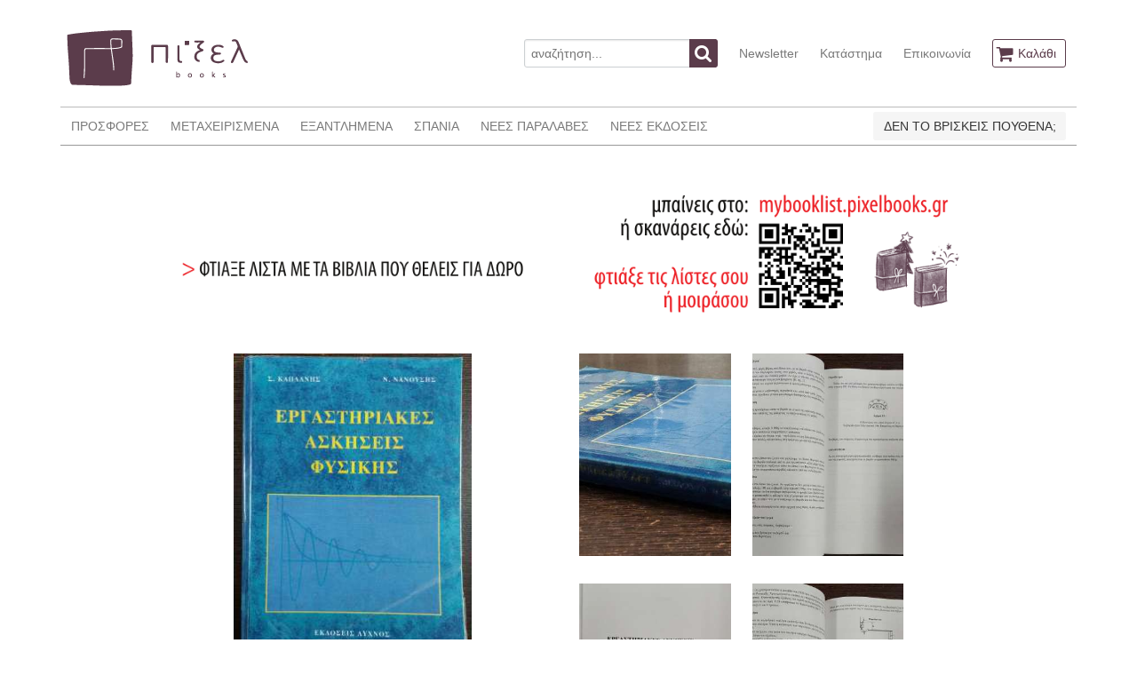

--- FILE ---
content_type: text/html; charset=UTF-8
request_url: https://www.pixelbooks.gr/book/ergastiriakes-askisis-fisikis
body_size: 4013
content:
<!DOCTYPE html>
<html lang="en">
<head>
    <meta charset="utf-8">
    <meta http-equiv="X-UA-Compatible" content="IE=edge">
    <meta name="viewport" content="width=device-width, initial-scale=1">

    <title>    ΕΡΓΑΣΤΗΡΙΑΚΕΣ ΑΣΚΗΣΕΙΣ ΦΥΣΙΚΗΣ
 - πίξελbooks</title>

    <!-- Styles -->
    <link rel="stylesheet" href="/css/app.1d54b48e0d85a6cf9d022a542b53c207.css">
    <link rel="stylesheet" href="/css/all.62c0bcf93a8ef5e8c2fd3307e61b89c3.css">


        <script>(function(i,s,o,g,r,a,m){i['GoogleAnalyticsObject']=r;i[r]=i[r]||function(){(i[r].q=i[r].q||[]).push(arguments)},i[r].l=1*new Date();a=s.createElement(o),m=s.getElementsByTagName(o)[0];a.async=1;a.src=g;m.parentNode.insertBefore(a,m)})(window,document,'script','//www.google-analytics.com/analytics.js','ga');ga('create', 'UA-11896006-25', 'auto', 't0');ga('set', 'anonymizeIp', true);ga('send', 'pageview');</script>
    <script>
        !function(f,b,e,v,n,t,s){if(f.fbq)return;n=f.fbq=function(){n.callMethod?
            n.callMethod.apply(n,arguments):n.queue.push(arguments)};if(!f._fbq)f._fbq=n;
            n.push=n;n.loaded=!0;n.version='2.0';n.queue=[];t=b.createElement(e);t.async=!0;
            t.src=v;s=b.getElementsByTagName(e)[0];s.parentNode.insertBefore(t,s)}(window,
            document,'script','https://connect.facebook.net/en_US/fbevents.js');
        fbq('init', '143375806391687'); // Insert your pixel ID here.
        fbq('track', 'PageView');
    </script>
    <noscript>
        <img height="1" width="1" style="display:none" src="https://www.facebook.com/tr?id=143375806391687&ev=PageView&noscript=1"/>
    </noscript>
</head>
<body id="app-layout">
    <div class="container">
    <nav class="nav nav-header">
        <div class="nav-left-disabled">
            <a class="nav-item is-brand" href="https://www.pixelbooks.gr">
                <img src="/images/logo.png" alt="πίξελbooks logo">
            </a>
        </div>

        <div class="nav-right">
            <div class="nav-item">
                <form action="https://www.pixelbooks.gr/search" method="get">
                    <div class="field has-addons">
                        <p class="control">
                            <input name="query" class="input" type="text" placeholder="αναζήτηση...">
                        </p>
                        <p class="control">
                            <button class="button is-info">
                                <span class="icon">
                                  <i class="fa fa-search"></i>
                                </span>
                            </button>
                        </p>
                    </div>
                </form>
            </div>
            <a class="nav-item is-hidden-mobile" href="https://www.pixelbooks.gr/newsletter">
                Newsletter
            </a>
            <a class="nav-item is-hidden-mobile" href="https://www.pixelbooks.gr/shop">
                Κατάστημα
            </a>
            <a class="nav-item is-hidden-mobile" href="https://www.pixelbooks.gr/contact">
                Επικοινωνία
            </a>
            <span class="nav-item">
              <a class="button is-info is-outlined" href="https://www.pixelbooks.gr/cart">
                <span class="icon">
                  <i class="fa fa-shopping-cart"></i>
                </span>
                <span class="is-hidden-mobile">
                    Καλάθι
                                    </span>
              </a>
            </span>
        </div>
    </nav>
</div>
    <div class="container">
    <nav class="nav nav-main">
        <span class="nav-toggle">
            <span></span>
            <span></span>
            <span></span>
        </span>

        <div class="nav-left nav-menu">
            <a class="nav-item" href="https://www.pixelbooks.gr/offers">
                ΠΡΟΣΦΟΡΕΣ
            </a>
            <a class="nav-item" href="https://www.pixelbooks.gr/used">
                ΜΕΤΑΧΕΙΡΙΣΜΕΝΑ
            </a>
            <a class="nav-item" href="https://www.pixelbooks.gr/out-of-print">
                ΕΞΑΝΤΛΗΜΕΝΑ
            </a>
            <a class="nav-item" href="https://www.pixelbooks.gr/rare">
                ΣΠΑΝΙΑ
            </a>
            <a class="nav-item" href="https://www.pixelbooks.gr/latest">
                ΝΕΕΣ ΠΑΡΑΛΑΒΕΣ
            </a>
            <a class="nav-item" href="https://www.pixelbooks.gr/new">
                ΝΕΕΣ ΕΚΔΟΣΕΙΣ
            </a>
            <a class="nav-item is-hidden-tablet" href="https://www.pixelbooks.gr/newsletter">
                NEWSLETTER
            </a>
            <a class="nav-item is-hidden-tablet" href="https://www.pixelbooks.gr/shop">
                ΚΑΤΑΣΤΗΜΑ
            </a>
            <a class="nav-item is-hidden-tablet" href="https://www.pixelbooks.gr/contact">
                ΕΠΙΚΟΙΝΩΝΙΑ
            </a>
        </div>

        <div class="nav-right" style="max-width:350px;">
            <div class="nav-item">
                <a class="button is-light" href="https://mybooklist.pixelbooks.gr/eisodos" target="_blank">
                    ΔΕΝ ΤΟ ΒΡΙΣΚΕΙΣ ΠΟΥΘΕΝΑ;
                </a>
            </div>
        </div>
    </nav>
            <div style="padding: 35px 0 0px;margin-bottom: -40px;">
        <div class="columns is-multiline is-mobile">
            <div class="column is-1"></div>
            <div class="column is-10">
                <div class="x">
                    <div class="columns is-multiline">
                        <div class="column is-12">
                            <a href="https://mybooklist.pixelbooks.gr" target="_blank"><img src="https://www.pixelbooks.gr/images/MYBOOKLIST-WEBSITE-BANNER.gif"></a>
                        </div>
                    </div>
                </div>
            </div>
            <div class="column is-1"></div>
        </div>
    </div>
    </div>
    <div class="container content-container book-view">
        <div class="columns">
            <div class="column is-2-desktop is-1-tablet"></div>
            <div class="column is-3-desktop is-4-tablet ">
                                    <a class="gallery" href="https://www.pixelbooks.gr/img/normal/covers/ergastiriakes-askisis-fisikis-40433cover.jpg">
                        <img src="https://www.pixelbooks.gr/img/medium/covers/ergastiriakes-askisis-fisikis-40433cover.jpg">
                    </a>
                                <h1 class="title is-6"><strong>ΕΡΓΑΣΤΗΡΙΑΚΕΣ ΑΣΚΗΣΕΙΣ ΦΥΣΙΚΗΣ</strong></h1>
                <h2 class="subtitle is-6"><a href="https://www.pixelbooks.gr/author/sokratis-kaplanis-d-nanousis"> ΣΩΚΡΑΤΗΣ ΚΑΠΛΑΝΗΣ / Δ. ΝΑΝΟΥΣΗΣ</a></h2>

                                    <p>Μεταχειρισμένο</p>
                                <p>Εκδόσεις: <a href="https://www.pixelbooks.gr/publisher/lichnos">ΛΥΧΝΟΣ</a></p>
                <p>Κατάσταση: ΚΑΛΗ</p>
                <p>ISBN: 9607097831</p>
                
                <p>Τιμή: 4.00&euro;</p>
                                    <p>Χρονολογία: 2002</p>
                                <p>Κατηγορία: <a href="https://www.pixelbooks.gr/category/epistimi">ΕΠΙΣΤΗΜΗ</a></p>
                <p>Γλώσσα πρωτοτύπου: <a href="https://www.pixelbooks.gr/language/ellinika">ΕΛΛΗΝΙΚΑ</a></p>
                                                                            </div>
            <div class="column is-1-desktop is-1-tablet"></div>
            <div class="column book-right-col is-4-desktop is-5-tablet ">
                <div class="columns is-multiline is-mobile">
                    <div class="column is-half">
                                                    <a class="gallery" href="https://www.pixelbooks.gr/img/normal/covers/ergastiriakes-askisis-fisikis-40433image1.jpg">
                                <img src="https://www.pixelbooks.gr/img/medium/covers/ergastiriakes-askisis-fisikis-40433image1.jpg">
                            </a>
                                            </div>
                    <div class="column is-half">
                                                    <a class="gallery" href="https://www.pixelbooks.gr/img/normal/covers/ergastiriakes-askisis-fisikis-40433image2.jpg">
                                <img src="https://www.pixelbooks.gr/img/medium/covers/ergastiriakes-askisis-fisikis-40433image2.jpg">
                            </a>
                                            </div>
                    <div class="column is-half">
                                                    <a class="gallery" href="https://www.pixelbooks.gr/img/normal/covers/ergastiriakes-askisis-fisikis-40433image3.jpg">
                                <img src="https://www.pixelbooks.gr/img/medium/covers/ergastiriakes-askisis-fisikis-40433image3.jpg">
                            </a>
                                            </div>
                    <div class="column is-half">
                                                    <a class="gallery" href="https://www.pixelbooks.gr/img/normal/covers/ergastiriakes-askisis-fisikis-40433image4.jpg">
                                <img src="https://www.pixelbooks.gr/img/medium/covers/ergastiriakes-askisis-fisikis-40433image4.jpg">
                            </a>
                                            </div>
                </div>
                                    <div class="add-to-cart-container">
                        <button class="button button-add-to-cart is-info is-centered"  data-id="40433">
                            <span class="icon">
                                <i class="fa fa-shopping-cart"></i>
                            </span>
                            <span>
                                Θέλω να το αγοράσω
                            </span>
                        </button>
                    </div>
                                <div class="dropdown share-dropdown is-hoverable">
                    <div class="dropdown-trigger">
                        <button class="button is-success-light is-centered" aria-haspopup="true" aria-controls="dropdown-menu4">

                            <span>Θέλω να το μοιραστώ</span>
                            <span class="icon is-small">
                              <i class="fa fa-angle-down" aria-hidden="true"></i>
                            </span>
                        </button>
                    </div>
                    <div class="dropdown-menu is-right" role="menu">
                        <div class="dropdown-content">
                            <a class="dropdown-item share-email">
                                <span>Στείλε το σε ένα φίλο</span>
                                <span class="icon is-small">
                                  <i class="fa fa-envelope" aria-hidden="true"></i>
                                </span>
                            </a>
                            <a href="https://www.facebook.com/dialog/share?app_id=1861301277518341&display=popup&href=https://www.pixelbooks.gr/book/ergastiriakes-askisis-fisikis"
                               class="dropdown-item share-link">
                                <span>Κοινοποίησέ το στο</span>
                                <span class="icon is-small">
                                  <i class="fa fa-facebook-official" aria-hidden="true"></i>
                                </span>
                            </a>
                            <a class="dropdown-item share-link"
                               href="https://twitter.com/share?text=Το βρήκα στο πίξελbooks!&url=https://www.pixelbooks.gr/book/ergastiriakes-askisis-fisikis&hashtags=pixelbooks.gr,πίξελbooks">
                                <span>Τιτίβισέ το στο</span>
                                <span class="icon is-small">
                                  <i class="fa fa-twitter-square" aria-hidden="true"></i>
                                </span>
                            </a>
                            <hr class="dropdown-divider">
                            <a href="https://www.pixelbooks.gr/contact/40433"class="dropdown-item">
                                Βρήκες κάποιο λάθος εδώ;
                            </a>
                        </div>
                    </div>
                </div>
            </div>
            <div class="column is-2-desktop is-1-tablet"></div>
        </div>
    </div>
    <div class="container">
        
            </div>

    <div class="modal share-modal">
        <div class="modal-background"></div>
        <div class="modal-content">
            <div class="box">
                <form method="post" action="https://www.pixelbooks.gr/sharebook">
                    <input type="hidden" name="_token" value="lJmoyqem0gACEr2m44AzrtsOgdAqq7zOOEcLnhzK">
                    <input type="hidden" name="id" value="40433">
                    <div class="field">
                        <label class="label">Το email σου</label>
                        <p class="control">
                            <input class="input" name="sender" type="email" placeholder="Το email σου" required>
                        </p>
                    </div>
                    <div class="field">
                        <label class="label">Το email του φίλου / της φίλης σου</label>
                        <p class="control">
                            <input class="input" name="recipient" type="email" placeholder="Το email του/της" required>
                        </p>
                    </div>
                    <div class="field">
                        <label class="label">Θέμα</label>
                        <p class="control">
                                <input class="input"
                                       name="subject"
                                       type="text"
                                       value="Βρήκα αυτό το βιβλίο στο pixelbooks.gr ΕΡΓΑΣΤΗΡΙΑΚΕΣ ΑΣΚΗΣΕΙΣ ΦΥΣΙΚΗΣ"
                                       placeholder="Θέμα"
                                       required>
                        </p>
                    </div>
                    <div class="field">
                        <p class="control">
                            <textarea class="textarea" name="message" rows="2" disabled>
                                https://www.pixelbooks.gr/book/ergastiriakes-askisis-fisikis
                            </textarea>
                        </p>
                    </div>
                    <div class="field">
                        <p class="control">
                            <button class="button is-info">
                                Αποστολή
                            </button>
                        </p>
                    </div>
                </form>
            </div>
        </div>
        <button class="modal-close is-large" aria-label="close"></button>
    </div>
    <footer class="footer">
    <div class="container">
        <div class="content has-text-centered">
            <p>
                <strong>πίξελbooks</strong> &copy;2017. Handcrafted by <a href="http://www.kuchu.net">Christos Koutsouradis</a> using love and
                <a href="http://www.laravel.com">Laravel</a>. Based on <a href="http://bulma.io">Bulma</a>, touched by <a href="https://vuejs.org/">Vue.js</a>.
            </p>
            <p>
                <small><a href="https://www.pixelbooks.gr/terms">Όροι/προϋποθέσεις Χρήσης του pixelbooks.gr</a></small>
            </p>
            <p>
                <small>Βιβλιοπωλείο Πίξελbooks, Κανακάρη 185, ΤΚ 26221, Πάτρα, Ελλάδα | email: <a href="mailto:info@pixelbooks.gr">info@pixelbooks.gr</a> | τηλ: <a href="tel:00302610220272">(+30) 2610220272</a></small>
            </p>
        </div>
    </div>
</footer>
<!-- Scripts -->
<script src="/js/app.3475d4f8db87b6f3c3f3.js"></script>
    <script>
        fbq('track', 'ViewContent', {
            value: 4.00,
            currency: 'EUR'
        });
    </script>
</body>
</html>

--- FILE ---
content_type: text/plain
request_url: https://www.google-analytics.com/j/collect?v=1&_v=j102&aip=1&a=871943331&t=pageview&_s=1&dl=https%3A%2F%2Fwww.pixelbooks.gr%2Fbook%2Fergastiriakes-askisis-fisikis&ul=en-us%40posix&dt=%CE%95%CE%A1%CE%93%CE%91%CE%A3%CE%A4%CE%97%CE%A1%CE%99%CE%91%CE%9A%CE%95%CE%A3%20%CE%91%CE%A3%CE%9A%CE%97%CE%A3%CE%95%CE%99%CE%A3%20%CE%A6%CE%A5%CE%A3%CE%99%CE%9A%CE%97%CE%A3%20-%20%CF%80%CE%AF%CE%BE%CE%B5%CE%BBbooks&sr=1280x720&vp=1280x720&_u=YEBAAEABAAAAACAAI~&jid=1313462696&gjid=715182510&cid=1124877665.1768643572&tid=UA-11896006-25&_gid=562869059.1768643572&_r=1&_slc=1&z=359883528
body_size: -450
content:
2,cG-G26RT4LKBQ